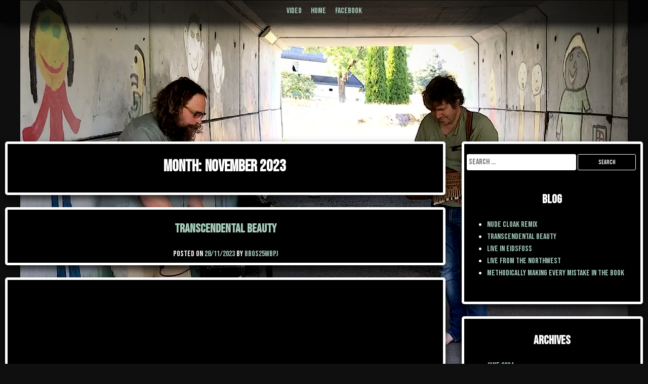

--- FILE ---
content_type: text/html; charset=UTF-8
request_url: https://nudecloak.com/?m=202311
body_size: 9614
content:
<!doctype html>
<html lang="en-US">
<head>
	<meta charset="UTF-8">
	<meta name="viewport" content="width=device-width, initial-scale=1">
	<link rel="profile" href="https://gmpg.org/xfn/11">
	<title>November 2023 &#8211; Nude Cloak</title>
<meta name='robots' content='max-image-preview:large' />
	<style>img:is([sizes="auto" i], [sizes^="auto," i]) { contain-intrinsic-size: 3000px 1500px }</style>
	<link rel='dns-prefetch' href='//fonts.googleapis.com' />
<link rel="alternate" type="application/rss+xml" title="Nude Cloak &raquo; Feed" href="https://nudecloak.com/?feed=rss2" />
<link rel="alternate" type="application/rss+xml" title="Nude Cloak &raquo; Comments Feed" href="https://nudecloak.com/?feed=comments-rss2" />
<script>
window._wpemojiSettings = {"baseUrl":"https:\/\/s.w.org\/images\/core\/emoji\/15.0.3\/72x72\/","ext":".png","svgUrl":"https:\/\/s.w.org\/images\/core\/emoji\/15.0.3\/svg\/","svgExt":".svg","source":{"concatemoji":"https:\/\/nudecloak.com\/wp-includes\/js\/wp-emoji-release.min.js?ver=6.7.4"}};
/*! This file is auto-generated */
!function(i,n){var o,s,e;function c(e){try{var t={supportTests:e,timestamp:(new Date).valueOf()};sessionStorage.setItem(o,JSON.stringify(t))}catch(e){}}function p(e,t,n){e.clearRect(0,0,e.canvas.width,e.canvas.height),e.fillText(t,0,0);var t=new Uint32Array(e.getImageData(0,0,e.canvas.width,e.canvas.height).data),r=(e.clearRect(0,0,e.canvas.width,e.canvas.height),e.fillText(n,0,0),new Uint32Array(e.getImageData(0,0,e.canvas.width,e.canvas.height).data));return t.every(function(e,t){return e===r[t]})}function u(e,t,n){switch(t){case"flag":return n(e,"\ud83c\udff3\ufe0f\u200d\u26a7\ufe0f","\ud83c\udff3\ufe0f\u200b\u26a7\ufe0f")?!1:!n(e,"\ud83c\uddfa\ud83c\uddf3","\ud83c\uddfa\u200b\ud83c\uddf3")&&!n(e,"\ud83c\udff4\udb40\udc67\udb40\udc62\udb40\udc65\udb40\udc6e\udb40\udc67\udb40\udc7f","\ud83c\udff4\u200b\udb40\udc67\u200b\udb40\udc62\u200b\udb40\udc65\u200b\udb40\udc6e\u200b\udb40\udc67\u200b\udb40\udc7f");case"emoji":return!n(e,"\ud83d\udc26\u200d\u2b1b","\ud83d\udc26\u200b\u2b1b")}return!1}function f(e,t,n){var r="undefined"!=typeof WorkerGlobalScope&&self instanceof WorkerGlobalScope?new OffscreenCanvas(300,150):i.createElement("canvas"),a=r.getContext("2d",{willReadFrequently:!0}),o=(a.textBaseline="top",a.font="600 32px Arial",{});return e.forEach(function(e){o[e]=t(a,e,n)}),o}function t(e){var t=i.createElement("script");t.src=e,t.defer=!0,i.head.appendChild(t)}"undefined"!=typeof Promise&&(o="wpEmojiSettingsSupports",s=["flag","emoji"],n.supports={everything:!0,everythingExceptFlag:!0},e=new Promise(function(e){i.addEventListener("DOMContentLoaded",e,{once:!0})}),new Promise(function(t){var n=function(){try{var e=JSON.parse(sessionStorage.getItem(o));if("object"==typeof e&&"number"==typeof e.timestamp&&(new Date).valueOf()<e.timestamp+604800&&"object"==typeof e.supportTests)return e.supportTests}catch(e){}return null}();if(!n){if("undefined"!=typeof Worker&&"undefined"!=typeof OffscreenCanvas&&"undefined"!=typeof URL&&URL.createObjectURL&&"undefined"!=typeof Blob)try{var e="postMessage("+f.toString()+"("+[JSON.stringify(s),u.toString(),p.toString()].join(",")+"));",r=new Blob([e],{type:"text/javascript"}),a=new Worker(URL.createObjectURL(r),{name:"wpTestEmojiSupports"});return void(a.onmessage=function(e){c(n=e.data),a.terminate(),t(n)})}catch(e){}c(n=f(s,u,p))}t(n)}).then(function(e){for(var t in e)n.supports[t]=e[t],n.supports.everything=n.supports.everything&&n.supports[t],"flag"!==t&&(n.supports.everythingExceptFlag=n.supports.everythingExceptFlag&&n.supports[t]);n.supports.everythingExceptFlag=n.supports.everythingExceptFlag&&!n.supports.flag,n.DOMReady=!1,n.readyCallback=function(){n.DOMReady=!0}}).then(function(){return e}).then(function(){var e;n.supports.everything||(n.readyCallback(),(e=n.source||{}).concatemoji?t(e.concatemoji):e.wpemoji&&e.twemoji&&(t(e.twemoji),t(e.wpemoji)))}))}((window,document),window._wpemojiSettings);
</script>
<style id='wp-emoji-styles-inline-css'>

	img.wp-smiley, img.emoji {
		display: inline !important;
		border: none !important;
		box-shadow: none !important;
		height: 1em !important;
		width: 1em !important;
		margin: 0 0.07em !important;
		vertical-align: -0.1em !important;
		background: none !important;
		padding: 0 !important;
	}
</style>
<link rel='stylesheet' id='wp-block-library-css' href='https://nudecloak.com/wp-includes/css/dist/block-library/style.min.css?ver=6.7.4' media='all' />
<style id='pdfemb-pdf-embedder-viewer-style-inline-css'>
.wp-block-pdfemb-pdf-embedder-viewer{max-width:none}

</style>
<style id='classic-theme-styles-inline-css'>
/*! This file is auto-generated */
.wp-block-button__link{color:#fff;background-color:#32373c;border-radius:9999px;box-shadow:none;text-decoration:none;padding:calc(.667em + 2px) calc(1.333em + 2px);font-size:1.125em}.wp-block-file__button{background:#32373c;color:#fff;text-decoration:none}
</style>
<style id='global-styles-inline-css'>
:root{--wp--preset--aspect-ratio--square: 1;--wp--preset--aspect-ratio--4-3: 4/3;--wp--preset--aspect-ratio--3-4: 3/4;--wp--preset--aspect-ratio--3-2: 3/2;--wp--preset--aspect-ratio--2-3: 2/3;--wp--preset--aspect-ratio--16-9: 16/9;--wp--preset--aspect-ratio--9-16: 9/16;--wp--preset--color--black: #000000;--wp--preset--color--cyan-bluish-gray: #abb8c3;--wp--preset--color--white: #ffffff;--wp--preset--color--pale-pink: #f78da7;--wp--preset--color--vivid-red: #cf2e2e;--wp--preset--color--luminous-vivid-orange: #ff6900;--wp--preset--color--luminous-vivid-amber: #fcb900;--wp--preset--color--light-green-cyan: #7bdcb5;--wp--preset--color--vivid-green-cyan: #00d084;--wp--preset--color--pale-cyan-blue: #8ed1fc;--wp--preset--color--vivid-cyan-blue: #0693e3;--wp--preset--color--vivid-purple: #9b51e0;--wp--preset--gradient--vivid-cyan-blue-to-vivid-purple: linear-gradient(135deg,rgba(6,147,227,1) 0%,rgb(155,81,224) 100%);--wp--preset--gradient--light-green-cyan-to-vivid-green-cyan: linear-gradient(135deg,rgb(122,220,180) 0%,rgb(0,208,130) 100%);--wp--preset--gradient--luminous-vivid-amber-to-luminous-vivid-orange: linear-gradient(135deg,rgba(252,185,0,1) 0%,rgba(255,105,0,1) 100%);--wp--preset--gradient--luminous-vivid-orange-to-vivid-red: linear-gradient(135deg,rgba(255,105,0,1) 0%,rgb(207,46,46) 100%);--wp--preset--gradient--very-light-gray-to-cyan-bluish-gray: linear-gradient(135deg,rgb(238,238,238) 0%,rgb(169,184,195) 100%);--wp--preset--gradient--cool-to-warm-spectrum: linear-gradient(135deg,rgb(74,234,220) 0%,rgb(151,120,209) 20%,rgb(207,42,186) 40%,rgb(238,44,130) 60%,rgb(251,105,98) 80%,rgb(254,248,76) 100%);--wp--preset--gradient--blush-light-purple: linear-gradient(135deg,rgb(255,206,236) 0%,rgb(152,150,240) 100%);--wp--preset--gradient--blush-bordeaux: linear-gradient(135deg,rgb(254,205,165) 0%,rgb(254,45,45) 50%,rgb(107,0,62) 100%);--wp--preset--gradient--luminous-dusk: linear-gradient(135deg,rgb(255,203,112) 0%,rgb(199,81,192) 50%,rgb(65,88,208) 100%);--wp--preset--gradient--pale-ocean: linear-gradient(135deg,rgb(255,245,203) 0%,rgb(182,227,212) 50%,rgb(51,167,181) 100%);--wp--preset--gradient--electric-grass: linear-gradient(135deg,rgb(202,248,128) 0%,rgb(113,206,126) 100%);--wp--preset--gradient--midnight: linear-gradient(135deg,rgb(2,3,129) 0%,rgb(40,116,252) 100%);--wp--preset--font-size--small: 13px;--wp--preset--font-size--medium: 20px;--wp--preset--font-size--large: 36px;--wp--preset--font-size--x-large: 42px;--wp--preset--spacing--20: 0.44rem;--wp--preset--spacing--30: 0.67rem;--wp--preset--spacing--40: 1rem;--wp--preset--spacing--50: 1.5rem;--wp--preset--spacing--60: 2.25rem;--wp--preset--spacing--70: 3.38rem;--wp--preset--spacing--80: 5.06rem;--wp--preset--shadow--natural: 6px 6px 9px rgba(0, 0, 0, 0.2);--wp--preset--shadow--deep: 12px 12px 50px rgba(0, 0, 0, 0.4);--wp--preset--shadow--sharp: 6px 6px 0px rgba(0, 0, 0, 0.2);--wp--preset--shadow--outlined: 6px 6px 0px -3px rgba(255, 255, 255, 1), 6px 6px rgba(0, 0, 0, 1);--wp--preset--shadow--crisp: 6px 6px 0px rgba(0, 0, 0, 1);}:where(.is-layout-flex){gap: 0.5em;}:where(.is-layout-grid){gap: 0.5em;}body .is-layout-flex{display: flex;}.is-layout-flex{flex-wrap: wrap;align-items: center;}.is-layout-flex > :is(*, div){margin: 0;}body .is-layout-grid{display: grid;}.is-layout-grid > :is(*, div){margin: 0;}:where(.wp-block-columns.is-layout-flex){gap: 2em;}:where(.wp-block-columns.is-layout-grid){gap: 2em;}:where(.wp-block-post-template.is-layout-flex){gap: 1.25em;}:where(.wp-block-post-template.is-layout-grid){gap: 1.25em;}.has-black-color{color: var(--wp--preset--color--black) !important;}.has-cyan-bluish-gray-color{color: var(--wp--preset--color--cyan-bluish-gray) !important;}.has-white-color{color: var(--wp--preset--color--white) !important;}.has-pale-pink-color{color: var(--wp--preset--color--pale-pink) !important;}.has-vivid-red-color{color: var(--wp--preset--color--vivid-red) !important;}.has-luminous-vivid-orange-color{color: var(--wp--preset--color--luminous-vivid-orange) !important;}.has-luminous-vivid-amber-color{color: var(--wp--preset--color--luminous-vivid-amber) !important;}.has-light-green-cyan-color{color: var(--wp--preset--color--light-green-cyan) !important;}.has-vivid-green-cyan-color{color: var(--wp--preset--color--vivid-green-cyan) !important;}.has-pale-cyan-blue-color{color: var(--wp--preset--color--pale-cyan-blue) !important;}.has-vivid-cyan-blue-color{color: var(--wp--preset--color--vivid-cyan-blue) !important;}.has-vivid-purple-color{color: var(--wp--preset--color--vivid-purple) !important;}.has-black-background-color{background-color: var(--wp--preset--color--black) !important;}.has-cyan-bluish-gray-background-color{background-color: var(--wp--preset--color--cyan-bluish-gray) !important;}.has-white-background-color{background-color: var(--wp--preset--color--white) !important;}.has-pale-pink-background-color{background-color: var(--wp--preset--color--pale-pink) !important;}.has-vivid-red-background-color{background-color: var(--wp--preset--color--vivid-red) !important;}.has-luminous-vivid-orange-background-color{background-color: var(--wp--preset--color--luminous-vivid-orange) !important;}.has-luminous-vivid-amber-background-color{background-color: var(--wp--preset--color--luminous-vivid-amber) !important;}.has-light-green-cyan-background-color{background-color: var(--wp--preset--color--light-green-cyan) !important;}.has-vivid-green-cyan-background-color{background-color: var(--wp--preset--color--vivid-green-cyan) !important;}.has-pale-cyan-blue-background-color{background-color: var(--wp--preset--color--pale-cyan-blue) !important;}.has-vivid-cyan-blue-background-color{background-color: var(--wp--preset--color--vivid-cyan-blue) !important;}.has-vivid-purple-background-color{background-color: var(--wp--preset--color--vivid-purple) !important;}.has-black-border-color{border-color: var(--wp--preset--color--black) !important;}.has-cyan-bluish-gray-border-color{border-color: var(--wp--preset--color--cyan-bluish-gray) !important;}.has-white-border-color{border-color: var(--wp--preset--color--white) !important;}.has-pale-pink-border-color{border-color: var(--wp--preset--color--pale-pink) !important;}.has-vivid-red-border-color{border-color: var(--wp--preset--color--vivid-red) !important;}.has-luminous-vivid-orange-border-color{border-color: var(--wp--preset--color--luminous-vivid-orange) !important;}.has-luminous-vivid-amber-border-color{border-color: var(--wp--preset--color--luminous-vivid-amber) !important;}.has-light-green-cyan-border-color{border-color: var(--wp--preset--color--light-green-cyan) !important;}.has-vivid-green-cyan-border-color{border-color: var(--wp--preset--color--vivid-green-cyan) !important;}.has-pale-cyan-blue-border-color{border-color: var(--wp--preset--color--pale-cyan-blue) !important;}.has-vivid-cyan-blue-border-color{border-color: var(--wp--preset--color--vivid-cyan-blue) !important;}.has-vivid-purple-border-color{border-color: var(--wp--preset--color--vivid-purple) !important;}.has-vivid-cyan-blue-to-vivid-purple-gradient-background{background: var(--wp--preset--gradient--vivid-cyan-blue-to-vivid-purple) !important;}.has-light-green-cyan-to-vivid-green-cyan-gradient-background{background: var(--wp--preset--gradient--light-green-cyan-to-vivid-green-cyan) !important;}.has-luminous-vivid-amber-to-luminous-vivid-orange-gradient-background{background: var(--wp--preset--gradient--luminous-vivid-amber-to-luminous-vivid-orange) !important;}.has-luminous-vivid-orange-to-vivid-red-gradient-background{background: var(--wp--preset--gradient--luminous-vivid-orange-to-vivid-red) !important;}.has-very-light-gray-to-cyan-bluish-gray-gradient-background{background: var(--wp--preset--gradient--very-light-gray-to-cyan-bluish-gray) !important;}.has-cool-to-warm-spectrum-gradient-background{background: var(--wp--preset--gradient--cool-to-warm-spectrum) !important;}.has-blush-light-purple-gradient-background{background: var(--wp--preset--gradient--blush-light-purple) !important;}.has-blush-bordeaux-gradient-background{background: var(--wp--preset--gradient--blush-bordeaux) !important;}.has-luminous-dusk-gradient-background{background: var(--wp--preset--gradient--luminous-dusk) !important;}.has-pale-ocean-gradient-background{background: var(--wp--preset--gradient--pale-ocean) !important;}.has-electric-grass-gradient-background{background: var(--wp--preset--gradient--electric-grass) !important;}.has-midnight-gradient-background{background: var(--wp--preset--gradient--midnight) !important;}.has-small-font-size{font-size: var(--wp--preset--font-size--small) !important;}.has-medium-font-size{font-size: var(--wp--preset--font-size--medium) !important;}.has-large-font-size{font-size: var(--wp--preset--font-size--large) !important;}.has-x-large-font-size{font-size: var(--wp--preset--font-size--x-large) !important;}
:where(.wp-block-post-template.is-layout-flex){gap: 1.25em;}:where(.wp-block-post-template.is-layout-grid){gap: 1.25em;}
:where(.wp-block-columns.is-layout-flex){gap: 2em;}:where(.wp-block-columns.is-layout-grid){gap: 2em;}
:root :where(.wp-block-pullquote){font-size: 1.5em;line-height: 1.6;}
</style>
<link rel='stylesheet' id='big-scene-style-css' href='https://nudecloak.com/wp-content/themes/big-scene/style.css?ver=1.2.16' media='all' />
<link rel='stylesheet' id='big-scene-google-fonts-css' href='https://fonts.googleapis.com/css?family=Bebas+Neue&#038;ver=6.7.4' media='all' />
<link rel='stylesheet' id='big-scene-font-awesome-css' href='https://nudecloak.com/wp-content/themes/big-scene/vendor/fontawesome-free/css/all.min.css?ver=6.7.4' media='all' />
<script src="https://nudecloak.com/wp-includes/js/jquery/jquery.min.js?ver=3.7.1" id="jquery-core-js"></script>
<script src="https://nudecloak.com/wp-includes/js/jquery/jquery-migrate.min.js?ver=3.4.1" id="jquery-migrate-js"></script>
<link rel="https://api.w.org/" href="https://nudecloak.com/index.php?rest_route=/" /><link rel="EditURI" type="application/rsd+xml" title="RSD" href="https://nudecloak.com/xmlrpc.php?rsd" />
<meta name="generator" content="WordPress 6.7.4" />
         <style type="text/css">
                a, a:focus, a:active, a:visited { 
                 color: ##66cdaa; 
                }
                .nav-menu li a:hover, .site-title a:hover, .bb-site-title a:hover, a:hover {
                    color:  ##66cdaa !important;
                }
            
         </style>
    			<style type="text/css">
                @media screen and (min-width: 1065px) {
                    #site-navigation ul {
                        transition: 1200ms ease;
                        margin: 0px;
                        margin-bottom: 10px;
                    }
                    #site-navigation.scrolled ul {
                        transition: 1200ms ease;
                    }
                    .custom-logo-link,
                    .bb-site-title-top {
                        clear: both;
                        display: block;
                        margin-left: auto;
                        margin-right: auto;
                        text-align: center;
                        margin-bottom: 10px !important;
                        margin-top: 10px!important;
                        padding-right: 0px
                    }
                    .bb-site-title-top {
                        font-size: 45px !important;
                    }
                    .bb-site-description-top {
                        display: none;
                    }
                    .main-navigation ul{
                        justify-content: center;
                    }
                    .nav-menu, .custom-logo-link {
                        float: none;
                        padding: 0px !important;
                    }
                                                #site-navigation {
                                padding-top: 10px;
                            }
                                        }
            </style>
                    <style type="text/css">
                .main-navigation li {
                    margin-left: 9px;
                    margin-right: 9px;
                }
            </style>
                       <style type="text/css">
               .site-info {
                    display: none;
                }
           </style>
       			<style type="text/css">
                #bb-back-image, #bb-back-image img {
                    z-index: -1000;
                }
            </style>
        			<style type="text/css">
                h1, h2, h3, h4, h5, h6, .site-description, .bb-site-description-top {
                    font-family: "Bebas Neue", RobotoCondensed-Bold, Impact, Haettenschweiler, 'Arial Narrow Bold', sans-serif;
                }
            </style>
        			<style type="text/css">
                .site-title, .bb-site-title-top, .site-description, .bb-site-description-top {
                    font-family: "Bebas Neue", RobotoCondensed-Bold, Impact, Haettenschweiler, 'Arial Narrow Bold', sans-serif !important;
                }
            </style>
        			<style type="text/css">
                body,
                input,
                select,
                optgroup,
                textarea {
                    font-family: "Bebas Neue", RobotoCondensed-Bold, Arial, Helvetica, sans-serif;
                }
            </style>
        			<style type="text/css">
                body {
                    background: ##0f0f0f;
                }
                .home .site-branding {
                    background:rgba(0, 0, 0, 0.7);
                }
                .home .bb-scroll-down {
                    background: rgba(0, 0, 0, 0.7);
                }
                .site-branding {
                    background:rgba(0, 0, 0, 0.7);
                }
                .bb-scroll-down {
                    background: rgba(0, 0, 0, 0.7);
                }
                .bb-back-to-top {
                    background: rgba(0, 0, 0, 1);
                }
                                    .bb-aligncenterstyle,
                    .bb-alignleftstyle,
                    .bb-alignrightstyle,
                    .bb-back-to-top,
                    .posts-navigation, .post-navigation, .pagination {
                        border: 5px solid #ffffff;
                    }
                                #bb-site-description-top,
                .site-description {
                    color: #ffffff;
                }
                .home #site-navigation {
                    background:rgba(0, 0, 0, 0.7) !important;
                }
                #site-navigation {
                    background:rgba(0, 0, 0, 0.7) !important;
                }
                #site-navigation.scrolled {
                    transition: 1200ms ease;
                    background: rgba(0, 0, 0, 1) !important;
                }
                p, pre {
                    color: #ffffff;
                }
                .main-navigation ul ul,
                figcaption,
                .bb-alignleftstyle,
                .bb-alignrightstyle,
                .bb-aligncenterstyle,
                .posts-navigation, .post-navigation, .pagination,
                .no-sidebar .no-results {
                    background: rgba(0, 0, 0, 1);
                }
                @media screen and (max-width: 1064px) {
                    #bb-popout {
                        color: #ffffff;
                        background: rgba(0, 0, 0, 1);
                    }
                    .nav-menu li {
                        border-bottom: 1px solid #ffffff;
                    }
                }
                @media screen and (max-width: 750px) {
                    .bb-side-menu li {
		                border-bottom: 1px solid #ffffff;
                    }
                }
                body,h1, h2, h3, h4, h5, h6  {
                    color: #ffffff;
                }
                #bb-preloader {
                    background: #000000;
                    color: #ffffff;
                }
                #bb-preloader h1,
                #bb-preloader h2 {
                    color: #ffffff;
                }
                #bb-preloader:before {
                    border: 6px solid #000000;
	                border-top: 6px solid #ffffff;
                }
                .widget_search .search-form .search-submit, .form-submit .submit, .widget_search .search-form #submit,
                .error-404 .search-submit,
                .no-results .search-submit,
                .wp-block-search .wp-block-search__button {
                    border: 1px solid #ffffff;
                    background-color: transparent;
                    color: #ffffff;
                }
                input[type="text"], input[type="email"], input[type="url"], input[type="password"], input[type="search"], input[type="number"], input[type="tel"], input[type="range"], input[type="date"], input[type="month"], input[type="week"], input[type="time"], input[type="datetime"], input[type="datetime-local"], input[type="color"], textarea {
                    border: 1px solid #ffffff;
                }
                a {
                    -webkit-text-decoration-color: #ffffff !important; /* Safari */  
                    text-decoration-color: #ffffff !important;
                }
			</style>
					<style type="text/css">
                .bb-site-title-top {
                    text-shadow: 0rem 0.8rem 0.8rem rgba(0, 0, 0, 1);
                    transition: 1200ms ease;
                }
                .bb-alignleftstyle,
                .bb-alignrightstyle,
                .bb-aligncenterstyle,
                .posts-navigation, .post-navigation, .pagination,
                .site-branding,
                .bb-scroll-down,
                #bb-toggle,
                .bb-back-to-top,
                #site-navigation,
                #site-navigation.scrolled,
                .no-sidebar .no-results
                {
                    box-shadow: 0 0.5rem 1rem rgba(0, 0, 0, 0.8);
                }
			</style>
					<style type="text/css">
                .bb-site-title-top {
                    text-shadow: none !important;
                }
			</style>
		        <style type="text/css">
        /*begin wide*/
        .page .entry-content.bb-aligncenterstyle {
            width: 100%;
            border-radius: 0px;
        }
        @media screen and (min-width: 1064px) {
            .page .entry-content.bb-aligncenterstyle p,
            .page .entry-content.bb-aligncenterstyle pre,
            .page .entry-content.bb-aligncenterstyle ul,
            .page .entry-content.bb-aligncenterstyle ol,
            .page .entry-content.bb-aligncenterstyle dl,
            .page .entry-content.bb-aligncenterstyle cite,
            .page .entry-content.bb-aligncenterstyle address {
                width: 55%;
            }
            .page .entry-content.bb-aligncenterstyle code {
                width: auto;
            }
        }
        .page .bb-aligncenterstyle .blocks-gallery-grid {
            max-width: 100%;
            width: 100% !important;
        }
        .page .entry-header.bb-aligncenterstyle {
            width: 100%;
            border-radius: 0px;
        }
        .page .comments-area.bb-aligncenterstyle {
            width: 100%;
            border-radius: 0px;
        }
        .page .bb-wide-footer {
            width: 100%;
            max-width: 100%;
            border-radius: 0px;
            margin-bottom: -25px;
        }
        /*end wide*/
        </style>
        			<style type="text/css">
                .site-title {
                    display: none;
                }
                .site-branding {
                    right: 70vw;
                    text-align: left;
                    width: 20%;
                }
                .site-description {
                    font-size: 45px;
                    font-weight: bold;
                }

                @media screen and (min-width: 1250px) {
                    .site-branding {
                        width: 18%;
                     }
                }

                @media screen and (max-width: 1050px) {
                    .site-branding {
                        width: 23%;
                        right: 60vw;
                     }
                }

                @media screen and (max-width: 900px) {
                    .site-branding {
                        width: 28%;
                     }
                }

                @media screen and (max-width: 750px) {
                    .site-branding {
                        right: 0vw;
                        text-align: center;
                        width: 52%;
                    }
                }
                
                @media screen and (max-width: 600px) {
                    .site-branding {
                        width: 85%;
                    }
                }

                @media screen and (max-width: 500px) {
                    .site-description {
                        font-size: 42px;
                    }
                }

                @media screen and (max-height: 450px) {
                    .site-branding {
                        right: 0vw;
                        text-align: center;
                        width: 85%;
                    }
                }
			</style>
					<style type="text/css">
                .site-description {
                    font-size: 35px;
                }
                @media screen and (max-width: 500px) {
                    .site-description {
                        font-size: 32px;
                    }
                }
                </style>
					<style type="text/css">
				.sideStick {
                    position: sticky;
                    top: 130px;
                    right: 0;
                    overflow: auto;
                    overflow-x:  hidden;
                }
                @media screen and (max-width: 1300px) {
                    .site-footer {
                        max-width: 400px;
                    }
                }
                @media screen and (max-width: 1000px) {
                    .site-footer {
                        max-width: 300px;
                    }
                }
                @media screen and (max-width: 750px) {
                    .site-footer {
                        max-width: 95%;
                    }
                }
                @media screen and (min-width: 750px) {
                    #secondary, #bb-secondSide {
                        max-height: 60vh;
                        overflow: auto;
                        overflow-x: hidden;
                        scrollbar-width: thin;
                        scrollbar-color: #fff #000;
                    }
                }
                @media screen and (min-height: 1000px) {
                    #secondary, #bb-secondSide {
                        max-height: 75vh;
                    }
                }
			</style>
					<style type="text/css">
                @media screen and (max-width: 1064px) {
                    .bb-fixed-top {
                        position: absolute;
                    }
                }
			</style>
		            <style type="text/css">

                .wp-custom-header,
				.wp-custom-header video,
                .wp-custom-header img,
                .wp-custom-header iframe {
                    position: relative;
                    z-index: auto;
                }
            
			</style>
		<link rel="icon" href="https://nudecloak.com/wp-content/uploads/2022/04/cropped-A59F6803-AC1E-45A0-BBD9-CE7259463A76-32x32.png" sizes="32x32" />
<link rel="icon" href="https://nudecloak.com/wp-content/uploads/2022/04/cropped-A59F6803-AC1E-45A0-BBD9-CE7259463A76-192x192.png" sizes="192x192" />
<link rel="apple-touch-icon" href="https://nudecloak.com/wp-content/uploads/2022/04/cropped-A59F6803-AC1E-45A0-BBD9-CE7259463A76-180x180.png" />
<meta name="msapplication-TileImage" content="https://nudecloak.com/wp-content/uploads/2022/04/cropped-A59F6803-AC1E-45A0-BBD9-CE7259463A76-270x270.png" />
</head>

<body class="archive date hfeed">
<div id="page" class="site">
	<a class="skip-link screen-reader-text" href="#primary">Skip to content</a>
					<div id="bb-back-image">
						<img src="https://nudecloak.com/wp-content/uploads/2023/11/cropped-ncTunnell.png" alt="Backgroound Image" />
					</div>
		<header id="masthead" class="site-header">
			<div class="custom-header bb-center-nav">
				<nav id="site-navigation" class="main-navigation bb-fixed-top">
						<div id="bb-toggle" class="bb-toggle-no-descrip-no-logo" style="top: 32px">
							<img id="bb-menu-icon" src="https://nudecloak.com/wp-content/themes/big-scene/image/menu-24px.svg" alt="Menu" alt="Menu" width="36" height="36" />
				<img id="bb-close-icon" src="https://nudecloak.com/wp-content/themes/big-scene/image/close-24px.svg" alt="Close" alt="Menu" width="36" height="36" />
			</div>
			<a id="bb-in" href="#"></a>
			<div id="bb-popout">
				<div class="menu-menu-container"><ul id="primary-menu" class="nav-menu bb-no-descrip-no-logo"><li id="menu-item-72" class="menu-item menu-item-type-post_type menu-item-object-page menu-item-home menu-item-72"><a href="https://nudecloak.com/?page_id=42">Video</a></li>
<li id="menu-item-91" class="menu-item menu-item-type-custom menu-item-object-custom menu-item-home menu-item-91"><a href="https://nudecloak.com">Home</a></li>
<li id="menu-item-153" class="menu-item menu-item-type-custom menu-item-object-custom menu-item-153"><a href="https://www.facebook.com/nudecloak">Facebook</a></li>
</ul></div>			</div>
			<a id="bb-out" href="#"></a>
		</nav><!-- #site-navigation -->
					<div id="custom-header-markup" class="bb-bigHeaderImage">
				</div><!--custum-header-markup-->
				<div class="site-branding">
							<div class="top-padding bb-top-padding"></div>
						</div><!-- .site-branding -->
				</div><!--cutom-header-->
	</header><!-- #masthead -->
	<div id="bb-after-header"></div>
	<main id="primary" class="site-main bb-indie-left">
										<header class="page-header bb-alignleftstyle">
									<h1 class="page-title">Month: <span>November 2023</span></h1>			</header><!-- .page-header -->

			

<article id="post-140" class="post-140 post type-post status-publish format-standard hentry category-uncategorized">
	
			<header class="entry-header bb-alignleftstyle">
				<h2 class="entry-title"><a href="https://nudecloak.com/?p=140" rel="bookmark">Transcendental Beauty</a></h2>			<div class="entry-meta">
				<span class="posted-on">Posted on <a href="https://nudecloak.com/?p=140" rel="bookmark"><time class="entry-date published updated" datetime="2023-11-28T10:58:21+00:00">28/11/2023</time></a></span><span class="byline"> by <span class="author vcard"><a class="url fn n" href="https://nudecloak.com/?author=1">bBoS25wbPJ</a></span></span>			</div><!-- .entry-meta -->
			</header><!-- .entry-header -->

			<div class="entry-content bb-alignleftstyle">
					<div class="bb-center-image">
				</div>
		
<figure class="wp-block-embed is-type-video is-provider-youtube wp-block-embed-youtube wp-embed-aspect-16-9 wp-has-aspect-ratio"><div class="wp-block-embed__wrapper">
<iframe title="Transcendental beauty - Nyckelharpa and Church organ" width="640" height="360" src="https://www.youtube.com/embed/sRvas_gz7l0?feature=oembed" frameborder="0" allow="accelerometer; autoplay; clipboard-write; encrypted-media; gyroscope; picture-in-picture; web-share" referrerpolicy="strict-origin-when-cross-origin" allowfullscreen></iframe>
</div></figure>



<p>Transcendental is a word that evokes something beyond the human comprehension, something that touches a spiritual realm. I do not use this word lightly. What we do with Nude Cloak is to tempt the listener to venture into a new domain. But it is not an easy trip, one must work hard to get there.</p>



<p>This is why we intentionally keep some imperfections on our album, and this is why we subtly tweak these ancient and majestic instruments with electronics. It is not to fake a different setting, like a church or a club, but to spark the listener’s curiosity and awareness. Something internal; be it intellectual or spiritual.</p>



<p>Yes, we hope our listeners ultimately have a good time, and we dare them to open and use their own minds.</p>



<p></p>
		<div class="bb-negative"></div>
	</div><!-- .entry-content -->

			<footer class="entry-footer bb-alignleftstyle">
				<span class="cat-links">Posted in <a href="https://nudecloak.com/?cat=1" rel="category">Uncategorized</a></span><span class="comments-link"><a href="https://nudecloak.com/?p=140#respond">Leave a Comment<span class="screen-reader-text"> on Transcendental Beauty</span></a></span>	</footer><!-- .entry-footer -->
</article><!-- #post-140 -->


<article id="post-136" class="post-136 post type-post status-publish format-standard hentry category-uncategorized">
	
			<header class="entry-header bb-alignleftstyle">
				<h2 class="entry-title"><a href="https://nudecloak.com/?p=136" rel="bookmark">Live in Eidsfoss</a></h2>			<div class="entry-meta">
				<span class="posted-on">Posted on <a href="https://nudecloak.com/?p=136" rel="bookmark"><time class="entry-date published" datetime="2023-11-14T12:24:32+00:00">14/11/2023</time><time class="updated" datetime="2023-11-15T10:36:39+00:00">15/11/2023</time></a></span><span class="byline"> by <span class="author vcard"><a class="url fn n" href="https://nudecloak.com/?author=1">bBoS25wbPJ</a></span></span>			</div><!-- .entry-meta -->
			</header><!-- .entry-header -->

			<div class="entry-content bb-alignleftstyle">
					<div class="bb-center-image">
				</div>
		
<p>We got the opportunity to have <a href="https://www.openstreetmap.org/way/558315294">Eidsfoss church</a> for ourselves for four days. It was a chance to unleash our creativity and explore the depths of the room and its organ, something we could never do in our usual time constraints. In the end, the most opulent thing we did was to put a couple of microphones inside the organ. But the result was nothing short of magical &#8211; every creak and puff was amplified, and we could add effects to the sound without any feedback. Our goal was not to replicate the grandeur of a cathedral, but to create something unexpected and beautiful for our audience. </p>



<p>Although the organ is not part of this particular segment, we still manage to create a something special. Einar live-sampled the piano to produce dreamy and not-so-dreamy soundscapes, while Andreas used his effect machine to chop the audio and send it around the room. These unpredictable effects play into our love for controlled chaos, where we prefer to improvise rather than have everything laid out before us. We want our audience to listen, but we must listen as well. After all, music is a conversation between the performer and the listener.</p>



<p>We will post something featuring the organ some other time. It sounds great.</p>



<figure class="wp-block-embed is-type-video is-provider-youtube wp-block-embed-youtube wp-embed-aspect-16-9 wp-has-aspect-ratio"><div class="wp-block-embed__wrapper">
<iframe title="Eidsfoss 7/9/23 pt. 3" width="640" height="360" src="https://www.youtube.com/embed/hs20kw2P-2I?feature=oembed" frameborder="0" allow="accelerometer; autoplay; clipboard-write; encrypted-media; gyroscope; picture-in-picture; web-share" referrerpolicy="strict-origin-when-cross-origin" allowfullscreen></iframe>
</div></figure>
		<div class="bb-negative"></div>
	</div><!-- .entry-content -->

			<footer class="entry-footer bb-alignleftstyle">
				<span class="cat-links">Posted in <a href="https://nudecloak.com/?cat=1" rel="category">Uncategorized</a></span><span class="comments-link"><a href="https://nudecloak.com/?p=136#respond">Leave a Comment<span class="screen-reader-text"> on Live in Eidsfoss</span></a></span>	</footer><!-- .entry-footer -->
</article><!-- #post-136 -->


<article id="post-132" class="post-132 post type-post status-publish format-standard hentry category-uncategorized tag-church tag-live">
	
			<header class="entry-header bb-alignleftstyle">
				<h2 class="entry-title"><a href="https://nudecloak.com/?p=132" rel="bookmark">Live from the NorthWest</a></h2>			<div class="entry-meta">
				<span class="posted-on">Posted on <a href="https://nudecloak.com/?p=132" rel="bookmark"><time class="entry-date published updated" datetime="2023-11-14T11:40:36+00:00">14/11/2023</time></a></span><span class="byline"> by <span class="author vcard"><a class="url fn n" href="https://nudecloak.com/?author=1">bBoS25wbPJ</a></span></span>			</div><!-- .entry-meta -->
			</header><!-- .entry-header -->

			<div class="entry-content bb-alignleftstyle">
					<div class="bb-center-image">
				</div>
		
<p>From <a href="https://www.openstreetmap.org/#map=19/62.06178/6.32591">Austefjord Kyrkje</a>. All sounds are played live or sourced and sampled live. The accordion was played immediately before this video starts. The synth sounds are sampled piano. </p>



<p>This way of working gives an immediacy to the music, while also imposing limits that must be played with and around. Thus the looks of hyper-concentration on our faces!</p>



<p>The melody is an old Norwegian religious folk tune.</p>



<figure class="wp-block-embed is-type-video is-provider-youtube wp-block-embed-youtube wp-embed-aspect-16-9 wp-has-aspect-ratio"><div class="wp-block-embed__wrapper">
<iframe loading="lazy" title="Lær meg å kjenne dine veie - live in Austefjord" width="640" height="360" src="https://www.youtube.com/embed/1BKrVRdEMJY?feature=oembed" frameborder="0" allow="accelerometer; autoplay; clipboard-write; encrypted-media; gyroscope; picture-in-picture; web-share" referrerpolicy="strict-origin-when-cross-origin" allowfullscreen></iframe>
</div></figure>
		<div class="bb-negative"></div>
	</div><!-- .entry-content -->

			<footer class="entry-footer bb-alignleftstyle">
				<span class="cat-links">Posted in <a href="https://nudecloak.com/?cat=1" rel="category">Uncategorized</a></span><span class="tags-links">Tagged <a href="https://nudecloak.com/?tag=church" rel="tag">church</a>, <a href="https://nudecloak.com/?tag=live" rel="tag">live</a></span><span class="comments-link"><a href="https://nudecloak.com/?p=132#respond">Leave a Comment<span class="screen-reader-text"> on Live from the NorthWest</span></a></span>	</footer><!-- .entry-footer -->
</article><!-- #post-132 -->

	</main><!-- #main -->


<aside id="secondary" class="sideStick widget-area bb-alignrightstyle">
	<section id="search-2" class="widget widget_search"><form role="search" method="get" class="search-form" action="https://nudecloak.com/">
				<label>
					<span class="screen-reader-text">Search for:</span>
					<input type="search" class="search-field" placeholder="Search &hellip;" value="" name="s" />
				</label>
				<input type="submit" class="search-submit" value="Search" />
			</form></section>
		<section id="recent-posts-2" class="widget widget_recent_entries">
		<h2 class="widget-title">Blog</h2>
		<ul>
											<li>
					<a href="https://nudecloak.com/?p=155">Nude Cloak Remix</a>
									</li>
											<li>
					<a href="https://nudecloak.com/?p=140">Transcendental Beauty</a>
									</li>
											<li>
					<a href="https://nudecloak.com/?p=136">Live in Eidsfoss</a>
									</li>
											<li>
					<a href="https://nudecloak.com/?p=132">Live from the NorthWest</a>
									</li>
											<li>
					<a href="https://nudecloak.com/?p=126">Methodically making every mistake in the book</a>
									</li>
					</ul>

		</section></aside><!-- #secondary -->

<aside id="bb-secondSide" class="sideStick widget-area bb-alignrightstyle">
	<section id="archives-2" class="widget widget_archive"><h2 class="widget-title">Archives</h2>
			<ul>
					<li><a href='https://nudecloak.com/?m=202406'>June 2024</a></li>
	<li><a href='https://nudecloak.com/?m=202311'>November 2023</a></li>
	<li><a href='https://nudecloak.com/?m=202302'>February 2023</a></li>
	<li><a href='https://nudecloak.com/?m=202208'>August 2022</a></li>
	<li><a href='https://nudecloak.com/?m=202206'>June 2022</a></li>
	<li><a href='https://nudecloak.com/?m=202205'>May 2022</a></li>
			</ul>

			</section></aside><!-- #secondary -->
			<footer id="colophon" class="site-footer bb-aligncenterstyle">
		
<aside id="bb-footer-widgets" class="widget-area">
	<section id="block-10" class="widget widget_block widget_text">
<p><a href="mailto:einar@einarfroysa.no">Contact us</a></p>
</section><section id="block-11" class="widget widget_block widget_text">
<p><a href="https://farmorhuset.com">Andreas</a></p>
</section><section id="block-12" class="widget widget_block widget_text">
<p><a href="https://einarfroysa.no">Einar</a> </p>
</section><section id="block-13" class="widget widget_block widget_text">
<p><a href="http://facebook.com/shakejazz">Shake</a></p>
</section></aside><!-- #secondary -->
		<div class="site-info">
			<a href="https://wordpress.org/">
				Powered by WordPress			</a>
			<span class="sep"> | </span>
				Theme: <a href="https://wordpress.org/themes/big-scene/">Big Scene</a> by <a href="https://bigbobnetwork.com/">BigBobNetWork</a>.		</div><!-- .site-info -->
		<a id="bb-back-to-top" href="#" class="btn btn-light btn-lg bb-back-to-top" role="button"><i class="fas fa-chevron-up"></i></a>
	</footer><!-- #colophon -->
</div><!-- #page -->

<script src="https://nudecloak.com/wp-content/themes/big-scene/js/big-scene-scripts.js?v=0.9&amp;ver=20160909" id="big-scene-scripts-js-js"></script>
<script src="https://nudecloak.com/wp-content/themes/big-scene/js/skip-link-focus-fix.js?ver=1.2.16" id="big-scene-skip-link-focus-fix-js"></script>

</body>
</html>
